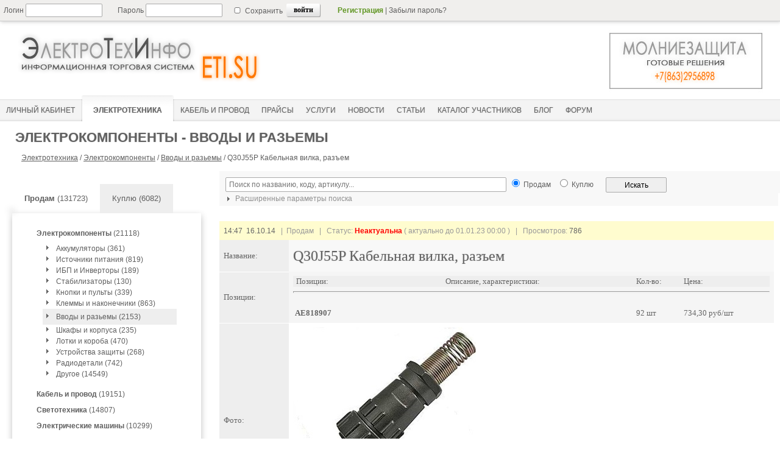

--- FILE ---
content_type: text/html; charset=utf-8
request_url: https://eti.su/elteh/element/vvod/vvod_100648.html
body_size: 12541
content:


<!DOCTYPE html>
<html lang=ru>
<head>
	<meta http-equiv='content-type' content='text/html; charset=utf-8' />
    <meta name='rp5aafbf94241e428fa173783b953a4e09' content='1759b3913eaa0a828d18163eeb7190bc' />
<title>Q30J55P Кабельная вилка, разъем</title>
<meta name='Description' content='Информация по телефону 7 (495) 662-67-87  В зависимости от объема закупки предоставляются скидки.  Q30J55P кабельная вилка, разъем  Количество контактов 55 Диаметр контактов 1 мм Вид соединителя вилка кабельная Способ монтажа пайка Тип сочленения байонетное соединение Рабочее напряжение 500 В Номинальный' />

    <link rel='icon' href='https://eti.su/favicon.ico' type='image/x-icon'> 
    <link rel='shortcut icon' href='https://eti.su/favicon.ico' type='image/x-icon'>
    
    <!--[if lt IE 9]>
    <script type='text/javascript' src='/js/jquery-1.11.1.min.js'></script>
    <![endif]-->
    <!--[if gte IE 9]><!-->
    <script type='text/javascript' src='/js/jquery-2.1.1.min.js'></script>
    <!--<![endif]-->
    
    <script type='text/javascript' src='/js/arcticmodal/jquery.arcticmodal-0.3.min.js'></script>
    <link rel='stylesheet' href='/js/arcticmodal/jquery.arcticmodal-0.3.css'>
    <link rel='stylesheet' href='/js/arcticmodal/themes/simple.css'>

	<link rel='stylesheet' href='/css/main.css?ts=1765397356' type='text/css' />
    
    
    <script type='text/javascript' src='/js/main.js'></script>

    <meta name='verify-v1' content='G702tjChRf/wMRTxODt/K3/DFPC2eptZI1UqtT7Xv7U=' />
    
    <meta name='viewport' content='width=device-width, initial-scale=1.0'>


    

<!-- Yandex.RTB -->
<script>window.yaContextCb=window.yaContextCb||[]</script>
<script src="https://yandex.ru/ads/system/context.js" async></script>

<!-- Yandex.RTB R-A-51940-23 -->
<script>
setTimeout(function() {	
	
window.yaContextCb.push(()=>{
  Ya.Context.AdvManager.render({
    type: 'fullscreen',    
    platform: 'touch',
    blockId: 'R-A-51940-23'
  })
})
	
}, 15000);	
</script>


<!-- Yandex.RTB R-A-51940-26 -->
<script>window.yaContextCb.push(()=>{
  Ya.Context.AdvManager.render({
    type: 'floorAd',
    blockId: 'R-A-51940-26'
  })
})</script>
 
<style></style>

</head>
<body>

<div class='wrapper'>
  
  <div class='menu-line'>
  
    <!--noindex-->            
      <!--PHP_AUTH_USER-->
     
        <form id='login_new' method='post' action='/netcat/modules/auth/'>
          <input type='hidden' name='AuthPhase' value='1' />
          <input type='hidden' name='REQUESTED_FROM' value='/elteh/element/vvod/vvod_100648.html' />
          <input type='hidden' name='REQUESTED_BY' value='GET' />
          <input type='hidden' name='catalogue' value='1' />
          <input type='hidden' name='sub' value='95' />
          <input type='hidden' name='cc' value='99' />  
          <input type='hidden' value='1' name='AuthPhase'>    
        
                <div class='login_input'>Логин&nbsp;<input type='text' style='width:120px;height:18px;' name='AUTH_USER' value=''/></div>
                <div class='password_input'>Пароль&nbsp;<input type='password' style='width:120px; height:18px;' name='AUTH_PW' value=''/></div>
                <div class='set_save'><input style='height:10px;' type='checkbox' name='loginsave' />&nbsp;Сохранить</div>
                <div class='key_inter_div'><input class='key_inter' type='submit' value='войти'/></div>
                                <div class='top-text'><a style='color:#619624;font-weight:bold;' rel='nofollow' href='/registration'>Регистрация</a>&nbsp;|&nbsp;<a style='color:#606060;' rel='nofollow' href='/netcat/modules/auth/password_recovery.php' style='text-decoration:none;'>Забыли пароль?</a></div>
         
        </form>
   
        
      <!--/noindex-->
   </div><!--class menu-line-->
  
   <div class='header'> 
    
    

<!-- Yandex.Metrika counter --> 
<script type="text/javascript" > (function(m,e,t,r,i,k,a){m[i]=m[i]||function(){(m[i].a=m[i].a||[]).push(arguments)}; m[i].l=1*new Date();k=e.createElement(t),a=e.getElementsByTagName(t)[0],k.async=1,k.src=r,a.parentNode.insertBefore(k,a)}) (window, document, "script", "https://mc.yandex.ru/metrika/tag.js", "ym"); ym(111626, "init", { clickmap:true, trackLinks:true, accurateTrackBounce:true, webvisor:true }); </script> <noscript><div><img src="https://mc.yandex.ru/watch/111626" style="position:absolute; left:-9999px;" alt="" /></div></noscript>
<!-- /Yandex.Metrika counter -->


       <div class='eti_logo'>
         <a href='https://eti.su'><img class='eti_logo_img' src='/images/logo_eti2.png' alt='ЭлектроТехИнфо' title='ЭлектроТехИнфо'></a>
       </div>
       <div class='ad_stroka' style="float:left; margin-top:0px;">
          </div>
       <div class='ad_pic'>
         <span class='ex-link' data-link=''><img src='/images/banners/molnie.jpg' style='width:300px; height:105px;' alt='Молниезащита' title='Молниезащита'></span>
       </div>
   
 
 
<div class='menu_container' style='height:43px; display:block; margin-top: 120px;'>

<div id="mobile-menu-icon">
  <span></span>
  <span></span>
  <span></span>
</div>

<div id="mobile-menu-nav">
  <ul>
    <li><a class='current' href='/elteh/?bs=1'><span>Электротехника</span></a></li>
    <li><a  href='/elteh/cable/?bs=1'><span>Кабель&nbsp;и&nbsp;провод</span></a></li>
    <li><a  href='/price/'><span>Прайсы</span></a></li>
    <li><a  href='/service/?bs=1'><span>Услуги</span></a></li>
    <li><a  href='/press/relisenews/'><span>Новости</span></a></li>
    <li><a  href='/articles/'><span>Статьи</span></a></li>
  </ul>
</div>

<div id='main_menu'>
      <ul>
           <li><a  href='/cabinet/' ><span>Личный кабинет</span></a></li>
<li><a class='current' href='/elteh/?bs=1'><span>Электротехника</span></a></li>
<!--li><a  href='/research/'><span>Маркетинговые исследования</span></a></li-->

<li><a  href='/elteh/cable/?bs=1'><span>Кабель&nbsp;и&nbsp;провод</span></a></li>
<li><a  href='/price/'><span>Прайсы</span></a></li>
<li><a  href='/service/?bs=1'><span>Услуги</span></a></li>
<li><a  href='/press/relisenews/'><span>Новости</span></a></li>
<li><a  href='/articles/'><span>Статьи</span></a></li>
<li><a  href='/catalog/'><span>Каталог&nbsp;участников</span></a></li>
<!--li><a  href='/sysrating/'><span>Отзывы</span></a></li-->
<li><a href='/articles2/'><span>Блог</span></a></li>
<li><a  href='/forum2/'><span>Форум</span></a></li>
                 </ul>
    </div>    
  </div>  
</div>

<script>
$(document).ready(function(){
  // При клике на иконку "бургера"
  $('#mobile-menu-icon').on('click', function(){
    // Переключаем класс 'menu-open' у <body>
    $('body').toggleClass('menu-open');
  });
});
</script>

  <div style="margin: 10px 5px 0px 5px;">


   
          <div class='strongnadtext' style='padding-top:8px;'>
            <strong>Электрокомпоненты - Вводы и разьемы</strong>                   
          </div> 
     
 
              
          <div class='malmenutext'>
           <a href='/elteh/?bs=1'>Электротехника</a> / <a href='/elteh/element/?bs=1'>Электрокомпоненты</a> / <a href='/elteh/element/vvod/?bs=1'>Вводы и разьемы</a> / <span id='nadtext'>Q30J55P Кабельная вилка, разъем</span>
          </div>
 
  

  </div><!--class header-->   
  

	<div class='middle'>      

 		<div class='left-sidebar'>
        
  

 <style>
 
<!--noindex--> 
    .sell_key { 
              background-color: #FFF; 
 		      -webkit-box-shadow: -5px -3px 10px -5px rgba(50, 50, 50, 0.3);
		      -moz-box-shadow: -5px -3px 10px -5px rgba(50, 50, 50, 0.3);
		      box-shadow: -5px -3px 10px -5px rgba(50, 50, 50, 0.3);
             }   .buy_key { background-color: #eeeeee; }  

 </style>
    
<br/><br/>
<div class='sell_key'><span class='in-link' data-link='https://eti.su/elteh/?bs=1'><b>Продам</b>&nbsp;(131723)</span></div>
<div class='buy_key'><span class='in-link' data-link='https://eti.su/elteh/?bs=2'>Куплю&nbsp;(6082)</span></div>

<div class='clearboth'></div>

<script>

</script>

<div class='container_device_menu'>
<div id='container_device_menu'><ul class='sub_device_menu' style='list-style:none;'><li class='active_parent_sub'><a href='/elteh/element/?bs=1'><b>Электрокомпоненты</b> (21118)</a> <ul class='current_open'><li>&nbsp;&nbsp;<img style='float:left;' alt='' src='/images/strel_min.png'><a href='/elteh/element/accum/?bs=1'>Аккумуляторы (361)</a></li><li>&nbsp;&nbsp;<img style='float:left;' alt='' src='/images/strel_min.png'><a href='/elteh/element/elpower/?bs=1'>Источники питания (819)</a></li><li>&nbsp;&nbsp;<img style='float:left;' alt='' src='/images/strel_min.png'><a href='/elteh/element/upsinv/?bs=1'>ИБП и Инверторы (189)</a></li><li>&nbsp;&nbsp;<img style='float:left;' alt='' src='/images/strel_min.png'><a href='/elteh/element/stab/?bs=1'>Стабилизаторы (130)</a></li><li>&nbsp;&nbsp;<img style='float:left;' alt='' src='/images/strel_min.png'><a href='/elteh/element/key/?bs=1'>Кнопки и пульты (339)</a></li><li>&nbsp;&nbsp;<img style='float:left;' alt='' src='/images/strel_min.png'><a href='/elteh/element/klemm/?bs=1'>Клеммы и наконечники (863)</a></li><li class='current_sub' >&nbsp;&nbsp;<img style='float:left;' alt='' src='/images/strel_min.png'><a href='/elteh/element/vvod/?bs=1'>Вводы и разьемы (2153)</a></li><li>&nbsp;&nbsp;<img style='float:left;' alt='' src='/images/strel_min.png'><a href='/elteh/element/shkaf/?bs=1'>Шкафы и корпуса (235)</a></li><li>&nbsp;&nbsp;<img style='float:left;' alt='' src='/images/strel_min.png'><a href='/elteh/element/lotokbox/?bs=1'>Лотки и короба (470)</a></li><li>&nbsp;&nbsp;<img style='float:left;' alt='' src='/images/strel_min.png'><a href='/elteh/element/protect/?bs=1'>Устройства защиты (268)</a></li><li>&nbsp;&nbsp;<img style='float:left;' alt='' src='/images/strel_min.png'><a href='/elteh/element/radio/?bs=1'>Радиодетали (742)</a></li><li>&nbsp;&nbsp;<img style='float:left;' alt='' src='/images/strel_min.png'><a href='/elteh/element/over/?bs=1'>Другое (14549)</a></li></ul></li><li class='parent_sub'><a href='/elteh/cable/?bs=1'><b>Кабель и провод</b> (19151)</a></li><li class='parent_sub'><a href='/elteh/light/?bs=1'><b>Светотехника</b> (14807)</a></li><li class='parent_sub'><a href='/elteh/elmachine/?bs=1'><b>Электрические машины</b> (10299)</a></li><li class='parent_sub'><a href='/elteh/elprivod/?bs=1'><b>Электропривод</b> (5374)</a></li><li class='parent_sub'><a href='/elteh/schequip/?bs=1'><b>Щитовое оборудование</b> (6261)</a></li><li class='parent_sub'><a href='/elteh/promavt/?bs=1'><b>Промышленная автоматика</b> (7502)</a></li><li class='parent_sub'><a href='/elteh/measdevice/?bs=1'><b>Измерительная техника</b> (4113)</a></li><li class='parent_sub'><a href='/elteh/highpower/?bs=1'><b>Высоковольтная техника</b> (9600)</a></li><li class='parent_sub'><a href='/elteh/lowpowerdevice/?bs=1'><b>Низковольтная техника</b> (27755)</a></li><li class='parent_sub'><a href='/elteh/instrument/?bs=1'><b>Инструмент и принадлежности</b> (5743)</a></li></ul></div></div>

<!--/noindex-->
<!--div style='width:100%; margin: 20px 0 20px 0;'-->
<!--/div-->




<div id='aside1' style='width:100%; margin-top:20px;'>

<!-- Yandex.RTB R-A-51940-14 левая колонка -->
<div id="yandex_rtb_R-A-51940-14"></div>
<script>window.yaContextCb.push(()=>{
  Ya.Context.AdvManager.render({
    renderTo: 'yandex_rtb_R-A-51940-14',
    blockId: 'R-A-51940-14'
  })
})</script>

</div>

<style>
.sticky {
  position: fixed;
  top: 60px; 
  z-index: 101;
}
</style>

<script>
(function(){  
var a = document.querySelector('#aside1'), b = null;  
window.addEventListener('scroll', Ascroll, false);
document.body.addEventListener('scroll', Ascroll, false);  
function Ascroll() {
  if (b == null) {  
    var Sa = getComputedStyle(a, ''), s = '';
    for (var i = 0; i < Sa.length; i++) {  
      if (Sa[i].indexOf('overflow') == 0 || Sa[i].indexOf('padding') == 0 || Sa[i].indexOf('border') == 0 || Sa[i].indexOf('outline') == 0 || Sa[i].indexOf('box-shadow') == 0 || Sa[i].indexOf('background') == 0) {
        s += Sa[i] + ': ' +Sa.getPropertyValue(Sa[i]) + '; '
      }
    }
    b = document.createElement('div');  
    b.style.cssText = s + ' box-sizing: border-box; width: ' + a.offsetWidth + 'px;';
    a.insertBefore(b, a.firstChild);  
    var l = a.childNodes.length;
    for (var i = 1; i < l; i++) {  
      b.appendChild(a.childNodes[1]);
    }
    a.style.height = b.getBoundingClientRect().height + 'px'; 
    a.style.padding = '0';
    a.style.border = '0';  
  }
  if (a.getBoundingClientRect().top <= 0) { 
    b.className = 'sticky';
  } else {
    b.className = '';
  }
  window.addEventListener('resize', function() {
    a.children[0].style.width = getComputedStyle(a, '').width
  }, false);  
}
})()
</script>

        
        </div><!--class left-sidebar -->
 
 
		<div class='container'>
        
             <div class='content'>
             
             
<!--noindex-->             
<script type='text/javascript'>

  $(document).ready(function(){
  
    // выбор раздела  ,current_parent_sub_id:".$current_sub['Subdivision_ID']."
 function adjustRazdel_srch(){
  	var tmpSelect = $('#Razdel_srch');
        $.getJSON('/ajax/',{sajax:5,root_parent_sub:87},function(data) { tmpSelect.fillSelect(data).attr('disabled',false); adjustPodrazdel_srch(); });  		
  	  }
  
   // выбор подраздела  
 function adjustPodrazdel_srch(){

        var subname = $('#Razdel_srch').val().split('#'); //парсим sub и Hidden_Url из раздела
        var parent_sub_Value = subname[0];
        var parent_sub_Name = subname[1];
  	var tmpSelect = $('#Podrazdel_srch');
  	if(parent_sub_Value.length == 0) {
  		tmpSelect.attr('disabled','disabled');
  		tmpSelect.clearSelect();
  	} else { 
  		$.getJSON('/ajax/',{sajax:5,parent_sub:parent_sub_Value},function(data) { tmpSelect.fillSelect(data).attr('disabled',false); }); 
  	}
  }
  
  adjustRazdel_srch(); 
  $('#Razdel_srch').change(function() {  
  adjustPodrazdel_srch();
  });
  

// сохраняем значение action формы по умолчанию
  var defaultValue = '/elteh/';
 
 $('#search_form').submit(function() {

   var subname = $('#Razdel_srch').val().split('#'); //парсим sub и Hidden_Url из value раздела
   var parent_sub_Name = subname[1];
   var url_path = parent_sub_Name;
      
     if ($('#Podrazdel_srch').val()) { var url_path = $('#Podrazdel_srch').val(); }

  // устанавливаем action формы поиска выбранным разделом
     if (url_path) {
     
       $('#subsel').val('1');
     
          $('#search_form').attr('action',url_path); 
      } else { $('#subsel').val('');  $('#search_form').attr('action', defaultValue); }       

/*  alert ($('#search_form').attr('action')); 
  return false;*/

  });


  // выбор региона
  function adjustRegion(){
  	var countryValue = $('#country').val();
  	var tmpSelect = $('#region');
  	if(countryValue.length == 0) {
  		tmpSelect.attr('disabled','disabled');
  		tmpSelect.clearSelect();
  		adjustTown();
  	} else {
    
  		$.getJSON('/ajax/',{sajax:11,country:countryValue},function(data) {tmpSelect.fillSelect(data).attr('disabled',false); adjustTown(); });  		
  	}
  };
  // выбор города  
  function adjustTown(){
  	var countryValue = $('#country').val();
  	var regionValue = $('#region').val();
  	var tmpSelect = $('#town');
  	if(countryValue.length == 0||regionValue.length == 0) {
  		tmpSelect.attr('disabled','disabled');
  		tmpSelect.clearSelect();
  	} else {
  		$.getJSON('/ajax/',{sajax:12,country:countryValue,region:regionValue},function(data) { tmpSelect.fillSelect(data).attr('disabled',false); });
  	}
  };
	
  $('#country').change(function(){
  	adjustRegion(); 
  }).change();
  $('#region').change(adjustTown);
 // $('#town').change(function() { if($(this).val().length != 0) { alert('Выбор сделан!'); }});

$('#company_type').change(function(){
var num_type = $('#company_type').val(); 
$('#company_type2').val(num_type);
});

    });

</script>
<!--/noindex--> 

<!--noindex--> 
<form id='search_form' action='/elteh/element/vvod/' method='get'>

<input type=hidden name='bs' value='1'>
<input type='hidden' name='action' value='index' />
<input type='hidden' name='selc' value='1' /> <!-- признак того что форма уже отправлялась -->
<input id='subsel' type='hidden' name='subsel' value='' /> <!-- признак того что селект разделов уже выбирался -->

 
<div class='search_form_contaner'>

<div style='float:left; width:50%;'>     
<input type='text' style='width:100%;' name='srch_all' maxlength='64' value='' placeholder=' Поиск по названию, коду, артикулу...'/>


</div>
<div style='float:left; padding-left:10px;'>
<input type='radio' style='height:13px;' name='bs' checked value='1'/> <font style='font-size: 12px;'>Продам</font>
</div>
<div style='float:left; padding-left:10px;'>
<input type='radio' style='height:13px;' name='bs'  value='2'/> <font style='font-size: 12px;'>Куплю</font>
</div>
<div style='float:left; padding-left:20px;'>
<input style='height:25px; width:100px;' value='Искать' type='submit' />
</div>
  
</div>

  
 
<script type='text/javascript'>

 $(document).ready(function(){
 
 //alert($('#search_form').attr('action'));
 
 if ($('#search_form').attr('action') != '/elteh/' ) {  if (1 == 0) {$('.search_form_option').show(); } }
 
  
  $('.toglink_search').click(
   function() {
       $('.search_form_option').toggle('fast');
         if ($('.img_toglink').attr('src') == '/images/strel_min.png') { $('.img_toglink').attr('src','/images/strel90_min.png');
          } else { $('.img_toglink').attr('src','/images/strel_min.png');}
      
  });
 });
</script>
 
 
<div style='padding: 0px 0px 3px 7px; float:left; background: #F8F8F8; width:100%;'>         
  <a onclick='return false;' href='javascript:void(0);' style='font-size:12px; color:#909090;' class='toglink_search'>
   <img class='img_toglink' style='vertical-align:middle;' src='/images/strel_min.png' width='16px' height='16px'>
   Расширенные параметры поиска
  </a>
</div> 

<div class='search_form_option' style='display:none;'>

<table class='search_table_option'>  
   <tr>
       <td bgcolor='#fffee5' rowspan='3' style='width:100px;'>По разделам</td>
       <td style='width:60px; text-align:right;'>Раздел</td>
       <td style='width:206px;'><select style='width: 200px;' id='Razdel_srch' disabled='disabled'></select></td>
       <td bgcolor='#f3ffe5' rowspan='3' style='width:100px;'>По расположению</td>      
       <td style='width:60px; text-align:right;'>Страна</td>
       <td style='width:203px;'>    
         <select style='width: 200px; ' id='country' name='dev_country'><option value=''>-- Любая --</option>
         <optgroup label=' '></optgroup>
         <optgroup label='СНГ'>
           <option value='245' >Армения</option><option value='248' >Беларусь</option><option value='1894' >Казахстан</option><option value='2303' >Киргызстан</option><option value='2788' >Молдова</option><option value='3159' >Россия</option><option value='9575' >Таджикистан</option><option value='9787' >Узбекистан</option><option value='9908' >Украина</option>         </optgroup>
         <optgroup label='----------------------------'>
           <option value='4' >Австралия</option><option value='63' >Австрия</option><option value='81' >Азербайджан</option><option value='173' >Ангуилья</option><option value='177' >Аргентина</option><option value='7716093' >Арулько</option><option value='401' >Белиз</option><option value='404' >Бельгия</option><option value='425' >Бермуды</option><option value='428' >Болгария</option><option value='467' >Бразилия</option><option value='616' >Великобритания</option><option value='924' >Венгрия</option><option value='971' >Вьетнам</option><option value='994' >Гаити</option><option value='1007' >Гваделупа</option><option value='1012' >Германия</option><option value='1206' >Голландия</option><option value='2567393' >Гондурас</option><option value='277557' >Гонконг</option><option value='1258' >Греция</option><option value='1280' >Грузия</option><option value='1366' >Дания</option><option value='2577958' >Доминиканская</option><option value='1380' >Египет</option><option value='1393' >Израиль</option><option value='1451' >Индия</option><option value='277559' >Индонезия</option><option value='277561' >Иордания</option><option value='3410238' >Ирак</option><option value='1663' >Иран</option><option value='1696' >Ирландия</option><option value='1707' >Испания</option><option value='1786' >Италия</option><option value='2163' >Камерун</option><option value='2172' >Канада</option><option value='582029' >Карибы</option><option value='2297' >Кипр</option><option value='2374' >Китай</option><option value='582040' >Корея</option><option value='2430' >Коста-Рика</option><option value='582077' >Куба</option><option value='2443' >Кувейт</option><option value='2448' >Латвия</option><option value='2505884' >Ливан</option><option value='582060' >Ливан</option><option value='2509' >Ливия</option><option value='2514' >Литва</option><option value='2614' >Люксембург</option><option value='582041' >Македония</option><option value='277563' >Малайзия</option><option value='582043' >Мальта</option><option value='2617' >Мексика</option><option value='582082' >Мозамбик</option><option value='2833' >Монако</option><option value='2687701' >Монголия</option><option value='582065' >Морокко</option><option value='277551' >Нидерланды</option><option value='2837' >Новая Зеландия</option><option value='2880' >Норвегия</option><option value='582051' >О.А.Э.</option><option value='582105' >Остров Мэн</option><option value='582044' >Пакистан</option><option value='582046' >Перу</option><option value='2897' >Польша</option><option value='3141' >Португалия</option><option value='3156' >Реюньон</option><option value='277555' >Румыния</option><option value='5647' >Сальвадор</option><option value='277565' >Сингапур</option><option value='582067' >Сирия</option><option value='5666' >Словакия</option><option value='5673' >Словения</option><option value='5678' >Суринам</option><option value='5681' >США</option><option value='277567' >Тайвань</option><option value='582050' >Тайланд</option><option value='582090' >Тунис</option><option value='9638' >Туркменистан</option><option value='277569' >Туркмения</option><option value='9701' >Туркс и Кейкос</option><option value='9705' >Турция</option><option value='9782' >Уганда</option><option value='10648' >Финляндия</option><option value='10668' >Франция</option><option value='277553' >Хорватия</option><option value='10874' >Чехия</option><option value='582031' >Чили</option><option value='10904' >Швейцария</option><option value='10933' >Швеция</option><option value='582064' >Эквадор</option><option value='10968' >Эстония</option><option value='3661568' >ЮАР</option><option value='11002' >Югославия</option><option value='11014' >Южная Корея</option><option value='582106' >Ямайка</option><option value='11060' >Япония</option>         </optgroup></select>
       </td>  
   </tr>
   <tr>
       <td style='text-align:right;'>Рубрика</td>
       <td><select style='width: 200px;' id='Podrazdel_srch' disabled='disabled'></select></td>
       <td style='text-align:right;'>Регион</td>
       <td><select style='width: 200px;' id='region' class='region' name='dev_region' disabled='disabled'></select></td>
   </tr> 
   <tr>   
      <td colspan='2'></td>
      <td style='text-align:right;'>Город</td>
      <td><select style='width: 200px;' id='town' class='town' name='dev_city' disabled='disabled'></select></td>
   </tr>


 </table>
</div>


</form>
      

<!--/noindex-->

  



<div class='div_device_container'>

<div style='width:100%; padding: 0px 0px 10px 0px;'>
<!-- Yandex.RTB R-A-51940-9 -->
<div id='yandex_rtb_R-A-51940-9'></div>
<script>window.yaContextCb.push(()=>{
  Ya.Context.AdvManager.render({
    renderTo: 'yandex_rtb_R-A-51940-9',
    blockId: 'R-A-51940-9'
  })
})</script>
</div>

 

<!--/div-->

<div class='div_header'>
      
<font color='#666'>14:47&nbsp;&nbsp;16.10.14</font>
&nbsp;&nbsp;|&nbsp;&nbsp;Продам  
&nbsp;&nbsp;|&nbsp;&nbsp;
<!--noindex-->   

    
    Статус: <font color='#FF0000'><b>Неактуальна</b></font> ( актуально до 01.01.23 00:00 ) 
    
&nbsp;&nbsp;|&nbsp;&nbsp;
Просмотров:&nbsp;<font color='#666'>786</font>

<!--/noindex-->
</div>

<!-- content -->

<table  class='devtable_full' cellspacing='1' cellpadding='5' width='100%' border='0'>

        <tr>
           <td class='dev_table_tits'>
             Название:  
           </td>
           <td class='dev_table_write'  style='background-color: #f8f8f8;'>
             <H1 style='margin-top:7px; margin-bottom:7px; color:#606060; font-size:24px; line-height:100%; text-shadow:#CCC 0px 0px 2px; font-weight:500; '>Q30J55P Кабельная вилка, разъем</H1>
           </td>
        </tr>

      <tr>
         <td class='dev_table_tits'>
            <!--noindex-->Позиции:<!--/noindex-->    
         </td>
         <td class='dev_table_write'>
           <table style='background-color: #f5f5f5; table-layout:fixed;' cellpadding='1' width='100%' border='0'>
              <tr bgcolor='#eeeeee'>
                 <td width='30%' style='padding-left: 5px;'>Позиции:</td><td width='40%' style='padding-left: 15px;'>Описание, характеристики:</td><td width='10%' style='padding-left: 15px;'><!--noindex-->Кол-во:<!--/noindex--></td><td width='20%' style='padding-left: 15px;'>Цена:</td>
              </tr>
              <tr>
                 <td colspan=4><hr size=3><br/></td>
              </tr> 
         <tr>
              <td width='30%'><div><H2>&nbsp;<b>AE818907</b></H2></div></td><td width='40%' style='padding-left: 15px;'><div></div></td><td width='15%' style='padding-left: 15px;'><div>92 шт</div></td><td width='15%' style='padding-left: 15px;'><div>734,30 руб/шт</div></td>
            </tr>
          </table>
        </td>
      </tr>
         


<script type='text/javascript'>
	var currentImage;
    var currentIndex = -1;
    var interval;
    function showImage(index){
        if(index < $('#bigPic img').length){
        	var indexImage = $('#bigPic img')[index]
            if(currentImage){   
            	if(currentImage != indexImage ){
                    $(currentImage).css('z-index',2);
                   /* clearTimeout(myTimer);*/
                    $(currentImage).fadeOut(250, function() {
					  /* myTimer = setTimeout("showNext()", 3000);*/
					    $(this).css({'display':'none','z-index':1})
					});
                }
            }
            $(indexImage).css({'display':'block', 'opacity':1});
            currentImage = indexImage;
            currentIndex = index;
            $('#thumbs li').removeClass('active');
            $($('#thumbs li')[index]).addClass('active');
        }
    }
    
    function showNext(){
        var len = $('#bigPic img').length;
        var next = currentIndex < (len-1) ? currentIndex + 1 : 0;
        showImage(next);
    }
    
    var myTimer;
    
    $(document).ready(function() {
	 /*   myTimer = setTimeout("showNext()", 3000);*/
		showNext(); //loads first image
        $('#thumbs li').bind('click',function(e){
        	var count = $(this).attr('rel');
        	showImage(parseInt(count)-1);
        });
	});
    	
</script>

<style>
#pic_contaner {float:left; padding-right:5px;}/* width:400px;height:400px;*/
#bigPic{ border:0px solid #CCC; margin:0 auto 10px auto;} 
#bigPic img{position:absolute; display:none;} 
ul#thumbs { margin:0 auto;}
ul#thumbs li.active{border:2px solid #666;	background:#fff;padding:2px; opacity:1;}
ul#thumbs li{margin:0;padding:0;list-style:none;opacity:0.7;}
ul#thumbs li{float:left;margin-right:7px;margin-bottom:5px;	border:1px solid #CCC;	padding:3px;cursor:pointer;}
ul#thumbs img{float:left;line-height:100px;overflow:hidden;position:relative;	z-index:1;}
.clr { clear:both;}
</style>




       <tr>
          <td class='dev_table_tits'>
             Фото:     
           </td>
           <td class='dev_table_write' style='background-color: #ffffff;'>
             <img class='foto_tovara' src='/netcat_files/95/99/h_4125fd4617acd5b2f5188296ee042e2b' border='0' width='300' height='300' alt='Q30J55P Кабельная вилка, разъем' fetchpriority='high'/>
           </td>
       </tr>




         <tr>
           <td class='dev_table_tits'>
           Описание, <br/>характеристики, <br/>цена:
           </td>
           <td class='dev_table_write' style='background-color: #ffffff;'>
             Информация по телефону +7 (495) 662-67-87<br />
<br />
В зависимости от объема закупки предоставляются скидки.<br />
<br />
Q30J55P кабельная вилка, разъем<br />
<br />
Количество контактов: 55<br />
Диаметр контактов: 1 мм<br />
Вид соединителя: вилка кабельная<br />
Способ монтажа: пайка<br />
Тип сочленения: байонетное соединение<br />
Рабочее напряжение: 500 В<br />
Номинальный ток: 2 А<br />
Сопротивление контактов: ≤5 mΩ<br />
Сопротивление изоляции: ≥5000 MΩ<br />
Ударопрочность: 500 м/с²<br />
Вибростойкость: 10~2000 Гц, 150 м/с²<br />
Количество сочленений:500 циклов<br />
Допустимая влажность: 98% при 40°C<br />
Атмосферное давление: 1 кПа<br />
Рабочая температура: -55°C ~ +100°C
           </td>
         </tr>


         <tr>
           <td class='dev_table_tits'>
             Примечание:     
           </td>
           <td class='dev_table_write' style='background-color: #ffffff;'>
             <font color='#999'><i>Доставка по России транспортными компаниями (ТК Деловые линии, курьерская служба СДЭК)</i></font>
           </td>
        </tr>
</table>



<div class='div_header' style='background: none repeat scroll 0 0 #E5FADE; text-align:center; color:#666666; border-bottom: 1px solid #fff; */'>
   <!--  Данные поставщика -->
</div>

<!--общая таблица для двух внутренних-->

<table class='devtable_full' width='100%'>
  <tr>
    <td  valign='top' width='50%'>
         <!--первая таблица--> 
       
       <table  class='devtable_full'>



         <tr>
            <td class='dev_table_tits'>
             Компания:     
            </td>
            <td class='dev_table_write' style='background-color: #ffffff;'>
              <!--a class='company_full_view_key' style='color:#606060;' rel='nofollow' href='/registration/registration_5986.html?isNaked=1'-->
              <span class='inz-link' data-link='/registration/registration_5986.html?isNaked=1'>
                <div style='margin:15px 0 19px 0; font-size: 18px; color:#606060; font-weight:500;'>ООО "Амитрон-ЭК"</div>                   
              </span>
            

<img src='/netcat_files/u/698775f207f6e3e1a18dcc97d60bf389'  width='100' height='100'  alt='ООО "Амитрон-ЭК"' title='ООО "Амитрон-ЭК"'>
                      
           </td>
        </tr>
        <tr>
            <td class='dev_table_tits'>
              Регион:     
            </td>
            <td class='dev_table_write' style='background-color: #ffffff;'>
              Россия,&nbsp;Москва и Московская обл.,&nbsp;<b>Москва</b>
            </td>
        </tr>
        

        <tr>
           <td class='dev_table_tits'>
             Адрес:     
           </td>
           <td class='dev_table_write' style='background-color: #ffffff;'>
             ул. Кулакова 20, строение 1В Территория ОАО “Технопарк Орбита”
           </td>
        </tr>


        <!--tr>
           <td class='dev_table_tits'>
             Сайт:     
           </td>
           <td class='dev_table_write' style='background-color: #ffffff;'>
             <a rel='nofollow' target=_blank href=''>HTTP</a>
           </td>
        </tr-->

        <tr>
           <td class='dev_table_tits'>        
           </td>
           <td class='dev_table_write' style='background-color: #ffffff;'>


            <div style='margin-bottom:5px;'>  
              <img class='togi' style='vertical-align:middle;' alt='' src='/images/strel_min.png' width='16' height='16'><a href='javascript:void(0);' class='toglink'>Описание</a>
               <div style='padding-top:10px; display:block;' class='togblock'>  
                 <div style='margin-bottom:10px;'>
                   <!--noindex-->Профиль деятельности -<!--/noindex-->  Торговля
                 </div>
                   Компания ООО «Амитрон-ЭК» была образована в 2009 году из департамента Автоматики и Электротехники ООО «Амитрон Электроникс».

Заключив дистрибьюторские соглашения, компания уже более 10 лет успешно сотрудничает с крупными международными компаниями:

— Phoenix Contact GmbH;
— Autonics Corporation;
— Lovato Electric S.p.A;
— Ningbo Forward Relay Corp., LTD;
— Finder Relay;
— Weidmuller Group;
— LS Industrial Systems;
— Delta Electronics, Inc;
— ОВЕН.

Мы дорожим своей репутацией, поэтому проявляем искреннюю заинтересованность в решении проблем, возникающих у наших партнеров. Вы всегда можете рассчитывать на индивидуальный подход и внимательное отношение со стороны квалифицированных специалистов.
               </div>
           </div>              
           </td>
        </tr>
        

        <tr>
           <td class='dev_table_tits'>
               &nbsp;
           </td>
           <td class='dev_table_write' style='background-color: #FFFCCF;'>
           <div>
<!--noindex-->                     

<span class='ex-link' data-link='/elteh/?bs=1&FirmID=5986'>Продам&nbsp;(5681)</span>&nbsp;&nbsp;|&nbsp;&nbsp;






<span class='ex-link' data-link='/press/relisenews/?FirmID=5986'>Новости&nbsp;(29)</span>&nbsp;&nbsp;|&nbsp;&nbsp;          


<!--/noindex-->
           </div>
           </td>
        </tr>
 


</table>

</td>
<td valign='top' width='50%' bgcolor='white' style='vertical-align:top;'>

<!--вторая таблица-->
<table  cellspacing='1' style='background-color: #сссссс;' cellpadding='5' width='100%' border='0'>



        <tr>
           <td class='dev_table_tits'>
             Контактное лицо:     
           </td>
           <td class='dev_table_write' style='background-color: #ffffff;'>
              <div style='padding:15px 0 15px 0; font-size: 18px; font-weight:500;'>
               <!--a class='company_full_view_key' style='color:#606060;' rel='nofollow' href='/cabinet/contactface/contactface_8559.html?isNaked=1'-->
               <span class='inz-link' data-link='/cabinet/contactface/contactface_8559.html?isNaked=1'>
               Заверткина Елена</span>
              </div>
  

           </td>
        </tr>
        <tr>
           <td class='dev_table_tits'>
             Телефон:     
           </td>
           <td class='dev_table_write' style='background-color: #ffffff;'>
             +7(495)6626787           </td>
        </tr>
        

        <tr>
           <td class='dev_table_tits'>
              Мобильный:     
           </td>
           <td class='dev_table_write' style='background-color: #ffffff;'>
             +7(968)7436940
           </td>
        </tr>

         <tr>
           <td class='dev_table_tits'>
             Email:     
           </td>
           <td class='dev_table_write' style='background-color: #ffffff;'>
              <a class='company_full_view_key' href='/mailto/?usr=5986&cface=8559&isNaked=1'>
                <img src='/images/mail_o.png' alt='Написать письмо' style='height:16px; width:24px; vertical-align:middle;' title='Написать письмо'>&nbsp;mailbox@amelconnector.ru              </a>
           </td>
        </tr>
        



 <!--noindex-->
        <tr>
           <td class='dev_table_tits'>
              Другие заявки: 
           </td>
           <td class='dev_table_write' style='background-color: #ffffff;'>         
              
                <span class='ex-link' data-link='https://eti.su/elteh/?bs=1&cFace=8559' target='_blank'>Продам</span> (302)
                <br>
               
                     
            </td>
        </tr>
 <!--/noindex-->


</table>

</td>
</tr>
</table>
        

 <!--padding-left:30px; border-left:10px solid #FF9334;-->

<div style='float:left; width:100%; padding: 10px 0px 0px 0px;'>
<!-- Yandex.RTB R-A-51940-10 -->
<div id='yandex_rtb_R-A-51940-10'></div>
<script>window.yaContextCb.push(()=>{
  Ya.Context.AdvManager.render({
    renderTo: 'yandex_rtb_R-A-51940-10',
    blockId: 'R-A-51940-10'
  })
})</script>
</div>

</div>



<table class='div_3device_container'>
  <tr>
      <td colspan='3'>
       <div style='width:100%; padding:8px; margin-top:10px; background:#F3F3FD;'><!--noindex-->Другие заявки из раздела:<!--/noindex--></div>
      </td>
  </tr>
  <tr>

<td class='div_3device_shadow_wrap'>
   <div class='div_3device_shadow_inner'>

<div style='float:left; margin:7px;'><!--a class='foto_full_view' href='/netcat_files/95/99/h_9e6b956f7b4a369c0594967187acc889'--><img src='/netcat_files/95/99/h_1bff67878b62d684c4308be1cb7f2d3a' width='80' height='80' title='Q30K55A Блочная розетка, разъем' alt='Q30K55A Блочная розетка, разъем'><!--/a--></div>             
   
<a href='/elteh/element/vvod/vvod_100647.html?bs=1'><b>Q30K55A Блочная розетка, разъем</b></a><br/>

AE818908:<br/> Информация по телефону +7 (495) 662-67-87

В зависимости от объема закупки предоставляются скидки.

Q30K55A блочная розетка, разъем

Количество контактов: 55
Диаметр контактов: 1 мм
Вид соединителя: розетка блочная
Способ монтажа: пайка
Тип сочленения: байонетное


   </div>

</td>
<td class='div_3device_shadow_wrap'>
   <div class='div_3device_shadow_inner'>

<div style='float:left; margin:7px;'><!--a class='foto_full_view' href='/netcat_files/95/99/h_141a16b6aebf2a6051da06c0cfba5326'--><img src='/netcat_files/95/99/h_604fbbbb98ecd94b5a4f7ffc2ea26ab8' width='80' height='80' title='FQ14-5TK Кабельная розетка, разъем' alt='FQ14-5TK Кабельная розетка, разъем'><!--/a--></div>             
   
<a href='/elteh/element/vvod/vvod_100646.html?bs=1'><b>FQ14-5TK Кабельная розетка, разъем</b></a><br/>

AE99089417:<br/> Информация по телефону +7 (495) 662-67-87

В зависимости от объема закупки предоставляются скидки.

FQ14-5TK кабельная розетка, разъем

Диаметр контактов: 1 мм
Вид соединителя: розетка кабельная
Способ монтажа: пайка
Тип сочленения: байонетное соединение
Покрытие


   </div>

</td>
<td class='div_3device_shadow_wrap'>
   <div class='div_3device_shadow_inner'>

<div style='float:left; margin:7px;'><!--a class='foto_full_view' href='/netcat_files/95/99/h_09a4ad0de9ed274b44d91637ba90e6f7'--><img src='/netcat_files/95/99/h_dcc12ca70d0e96a47463a22bd43500da' width='80' height='80' title='FQ14-2TJ-8 Кабельная вилка, разъем' alt='FQ14-2TJ-8 Кабельная вилка, разъем'><!--/a--></div>             
   
<a href='/elteh/element/vvod/vvod_100645.html?bs=1'><b>FQ14-2TJ-8 Кабельная вилка, разъем</b></a><br/>

AE821503:<br/> Информация по телефону +7 (495) 662-67-87

В зависимости от объема закупки предоставляются скидки.

FQ14-2TJ-8 кабельная вилка, разъем

Количество контактов: 2
Диаметр контактов: 1,5 мм
Вид соединителя: вилка кабельная
Способ монтажа: пайка
Тип сочленения:


   </div>

</td>
   </tr>
</table>
<br/><br/>

<!-- адаптивный для низа ети -->


</div>
<!-- /content -->
<!-- Yandex.RTB R-A-51940-31 -->
<div id="yandex_rtb_R-A-51940-31"></div>
<script>
window.yaContextCb.push(() => {
    Ya.Context.AdvManager.render({
        "blockId": "R-A-51940-31",
        "renderTo": "yandex_rtb_R-A-51940-31",
        "type": "feed"
    })
})
</script>

     </div><!--class content-->
		</div><!--class container-->
        
 
        
        <div class='right-sidebar' style='width: 10px; margin-left: -10px;'>
        
        
        </div><!--class right-sidebar -->
        
  </div><!--class middle-->      

<!--div style='clear:both;'></div-->
  <div class='footer' style='margin-top:20px;'>  
<!--noindex-->

            <!-- FOOTER -->
            <div style='padding:70px 0 0 20px;'>
            

            

&nbsp;&nbsp;&nbsp;&nbsp;    &copy; 2008-2025 ЭлектроТехИнфо ETI.SU  +7(863)2956898  <a href='mailto:info@eti.su'>info@eti.su</a> 
        </div>
        <!--div style='padding: 10px 0px 0px 20px; font-size:12px;'>При использовании материалов ссылка на сайт обязательна</div-->

<!--/noindex-->

	</div> <!-- class footer-->
</div> <!--class wrapper -->
<script>
+function($){
  $(document).ready(function(){
    $('.ex-link').replaceWith (function (){return'<a onclick="return !window.open(this.href)" href="'+$(this).data('link')+'" title="'+$(this).text()+'">'+$(this).html()+'</a>';});
  });
}(jQuery);
</script>
<script>
+function($){
  $(document).ready(function(){
    $('.in-link').replaceWith (function (){return'<a href="'+$(this).data('link')+'" title="'+$(this).text()+'">'+$(this).html()+'</a>';});
  });
}(jQuery);
</script>
<script>
+function($){
  $(document).ready(function(){
    $('.inz-link').replaceWith (function (){return'<a class="company_full_view_key" href="'+$(this).data('link')+'" title="'+$(this).text()+'">'+$(this).html()+'</a>';});
  });
}(jQuery);
</script>


<!-- Yandex.RTB R-A-51940-30 -->
<!--script>
window.addEventListener("load", () => {
    const render = (imageId) => {
        window.yaContextCb.push(() => {
            Ya.Context.AdvManager.render({
                "renderTo": imageId,
                "blockId": "R-A-51940-30",
                "type": "inImage"
            })
        })
    }
    const renderInImage = (images) => {
        if (!images.length) {
            return
        }
        const image = images.shift()
        image.id = `yandex_rtb_R-A-51940-30-${Math.random().toString(16).slice(2)}`
        if (image.tagName === "IMG" && !image.complete) {
            image.addEventListener("load", () => {
                render(image.id)
            }, { once: true })
        } else {
            render(image.id)
        }
        renderInImage(images)
    }
    renderInImage(Array.from(document.querySelectorAll("img")))
}, { once: true })
</script-->

</body>
</html>     



--- FILE ---
content_type: text/css
request_url: https://eti.su/css/main.css?ts=1765397356
body_size: 8055
content:
/* CSS Reset */
html, body, div, span, applet, object, iframe,
h1, h2, h3, h4, h5, h6, p, blockquote, pre,
a, abbr, acronym, address, big, cite, code,
del, dfn, em, img, ins, kbd, q, s, samp,
small, strike, strong, b, tt, var,
 u, center,
dl, dt, dd, fieldset, form, label, legend, ol, ul, li, table, 
caption, tbody, tfoot, thead, tr, th, td,
article, aside, canvas, details, embed,
figure, figcaption, footer, header, hgroup,
menu, nav, output, ruby, section, summary,
time, mark, audio, video {
	margin: 0;
	padding: 0;
	border: 0;
	font-size: 100%;
	font: inherit;
	vertical-align: baseline; /*baseline;*/
}



/* HTML5 display-role reset for older browsers */
article, aside, details, figcaption, figure,
footer, header, hgroup, menu, nav, section {
	display: block;
}
body {
	line-height: 1;
}
ol {
       list-style: auto;
       padding: 0px 20px 0px 20px;
}

ul {
	list-style: disc;
        padding: 0px 20px 0px 20px;
}
blockquote, q {
	quotes: none;
}
blockquote:before, blockquote:after,
q:before, q:after {
	content: '';
	content: none;
}
table {
	border-collapse: collapse;
	border-spacing: 0;
}
/* End CSS Reset */

body {
	font: 12px/18px  Arial, sans-serif;
        color:#606060;
}

html, body {height: 100%;}

.wrapper {
        height: 100%;
	/*min-width: 960px;*/
	max-width: 1366px;
	margin: 0 auto;
       /* overflow-x: hidden;*/
  /*      margin-bottom: -150px;
        min-height: 100%;*/
}


/* Header
-----------------------------------------------------------------------------*/
.header {
	/*height: 163px;*/
	background: #FFFFFF;
        padding-top:36px;
}


/* Middle
-----------------------------------------------------------------------------*/
.middle {
	width: 100%;
	position: relative;

}
.middle:after {
	display: table;
	clear: both;
	content: '';
}
.container {
        /*width: 100%;*/

	/*float: left;*/
        float: inherit;
	overflow: hidden;
}

.cab-container {float: left;overflow: hidden;}

.content { 
       /* margin-top: 50px;*/
	/*padding: 0 280px 0 300px;*/
      padding: 0px 10px 0 40px

}
.ar_content {padding: 0px 10px 0 40px;}
.cab_content1 {padding: 0 350px;}
.cab_content2 {padding: 0px 10px 0 350px;}
.press_content {padding: 0px 10px 0 250px;}

.gl-content {padding: 0 280px 0 300px;}
.gl-container {float: left; overflow: hidden;}
.gl-left-sidebar {float: left; width: 250px; margin-left: -100%; padding-left: 20px; position: relative; background: #ffffff;}
.gl-right-sidebar {float: left;	width: 250px; margin-left: -250px; position: relative; background: #ffffff;}
/* Left Sidebar
-----------------------------------------------------------------------------*/
.left-sidebar {
	float: left;
        width: 300px;
	margin-left: 0%;
     /*   margin-top: 50px;*/
        padding-left: 20px;
	position: relative;
	background: #ffffff;
}
.press-left-sidebar {float: left; width: 200px; padding-left: 20px; position: relative;	background: #ffffff;}
.ar-left-sidebar {float: left; width: 300px; margin-left: 0%; padding-left: 20px; position: relative; background: #ffffff;}
.cab-left-sidebar {float: left;width: 250px;margin-left: -100%; padding-left: 20px; position: relative;background: #ffffff;}
/* Right Sidebar
-----------------------------------------------------------------------------*/
.right-sidebar {
	float: left;
	width: 250px;
	margin-left: -250px;
    /*    margin-top: 50px;*/

	position: relative;
	background: #ffffff;
}
.cab_right-sidebar {width: 300px; float: left; margin-left: -320px; position: relative; background: #ffffff;}


/* Footer
-----------------------------------------------------------------------------*/
.footer {
	height: 150px;
	background: #F0EFED;
        clear:both;
/*	min-width: 960px;
	max-width: 1366px;
	margin: 0 auto;*/
}

b, strong {font-weight:bold;}

.h1_articles {padding-top:10px;padding-bottom:20px;font-size:34px;line-height:100%;}

img {border:none;}
   a {color: #606060; text-decoration:none;} /*#00B5E2*/
   a:hover {color: #808080; text-decoration:underline;} /*#62DFFF*/

input, textarea, select {
   outline:none;
   font-size: 12px;
   -webkit-border-radius: 2px;
   -moz-border-radius: 2px;
   border-radius: 2px;
   border: 1px solid #aaaaaa;

}

input {
   height: 20px;
}

select {
   height: 25px;
}

input:focus, textarea:focus, select:focus {
   border:#aaaaaa 1px solid;
   box-shadow: 0 0 5px #aaaaaa;
   -webkit-box-shadow: 0 0 5px #aaaaaa;
   -moz-box-shadow: 0 0 5px #aaaaaa;
}

.warnText {
color:red;
margin: 0 auto;
}

.eti_logo_img { width:450px; height:105px; }
.ad_pic {float:right; margin-top:12px; width:300px; height:105px;}
.ad_pic2 {float:right; margin-top:12px; width:300px; height:100px;}

/********************* 㦰������  흆���䩭猪 ������鱮㡭 *********************/

.menu-line {
    overflow:hidden;
  /*  min-width: 960px;*/
    max-width: 1366px;
    margin: 0 auto;
    background:#f0efed;
    font-size:12px;
  /*  height: 36px;*/
    border-bottom: 1px solid #CCCCCC;
    box-shadow: 1px 1px 6px #CCCCCC;
    position: fixed;
    width: 100%;
    z-index: 99991000;
}

.menu-line div {
    float:left;
    font-size: 12px;
    margin:0 auto;
}

.login_input {
    padding: 6px;
    width: 175px;
}

.password_input {
    padding: 6px;
    width: 180px;
}

.set_save {
    padding-top: 9px;
}

.stat-right {
    display: block;
    float: right;
    padding: 6px;
    width: 185px;
}

.top-text {
    padding: 8px;
    width: 180px;
}

.key_inter_div {
    padding:6px;
    width:70px;
}

.key_inter {
    background: url("/images/enterne.png") repeat scroll 0 0 #FFFFFF;
    border: 0 none;
    border-radius: 2px 2px 2px 2px;
    cursor: pointer;
    font-size: 12px;
    font-weight: bold;
    height: 21px;
    padding-bottom: 2px;
    padding-left: 12px;
    padding-right: 11px;
    box-shadow: 1px 1px 1px 0 #9E9E9E;
    font-family: tahoma;
}

.key_inter:hover {
    opacity:0.7; /* FF, Opera, Safari, Chrome */
}

/********************* ˎ΅Ԡ㦰������  흆���䩭猪 ������鱮㡭 *********************/

/********************* ֥ᥥ혺���********************************** *********************/

.eti_logo {
    float:left;
  /*  width: 450px;
    height: 115px;*/
}

.mini_menu_right {    
    float:right;
    color: #606060;
    text-shadow:#cccccc 0px 0px 2px;
    margin: 30px 20px 0px 0px;
    width: 300px;
    height: 20px;
}


/********************* ˎ΅Ԡ֥ᥥ혺���*************************************************/

/********************** ϱ  *************************************************/

#main_menu{text-shadow:#cccccc 0px 0px 2px; margin-top:120px;height:43px;font-size:12px;text-transform:uppercase;background:#fff url("/images/menu/time4bed_bg.gif") repeat-x bottom left;font-family:Arial, sans-serif;display:block;}
#main_menu ul{margin:0;padding:0;list-style-type:none;width:auto;float:left;}
#main_menu ul li{display:block;float:left;margin:0 0px;}
#main_menu ul li a{display:block;float:left;color:#606060;text-decoration:none;padding:0 0 0 10px;height:43px;line-height:50px;}
#main_menu ul li a span{display:block;float:left;padding:0 10px 0 0;height:31px;width:auto;}
#main_menu ul li a:hover{color:#999999;}
#main_menu ul li a:hover span{display:block;cursor:pointer;}
#main_menu ul li a.current,#main_menu ul li a.current:hover{font-weight:bold;color:#606060;background:transparent url("/images/menu/time2bed_left-ON.gif") no-repeat top left;}
#main_menu ul li a.current span{padding:0 20px 0 10px; background:transparent url("/images/menu/time2bed_right-ON.gif") no-repeat top right;height:43px;}

/****************ˎ΅Ԡϱ  *************************************************/

.strongnadtext {text-transform:uppercase; font-size: 22px; text-shadow:#cccccc 0px 0px 2px; padding:23px 20px 15px 20px;}


.malmenutext {height:16px; padding: 0px 0px 0px 30px;}
.malmenutext a {text-decoration:underline;}
.malmenutext a:hover {text-decoration:none;color:#000000;}

.today_plus {font-size:12px; margin-left:10px; font-weight:normal; color:#606060;}
.today_plus_p {font-size:9px;color:#aaa;}

.table_mainpage {width:100%;overflow:hidden; table-layout:fixed; white-space: nowrap;}
.table_mainpage_td1 {width:70px;text-align:left;}
.table_mainpage_td2 {width:100%;text-align:left;}
.table_mainpage_td2 a {text-decoration:underline;}
.table_mainpage_td2 a:hover {text-decoration:none;}

.table_otziv_td {text-align:left;background-color: #FFFFFF; color: #333333;}
.table_otziv_td2 {text-align:right;width:10px;}
.table_press_td {border-bottom: 1px solid #ccc; border-left: 1px solid #ccc;}
.table_usershow {text-align:right;width:40px;}

.err_message {width:800px; margin:0 auto; background:#FFF4E8; border: 1px solid #F68618; margin-bottom: 30px; margin-top: 30px; position: relative;}
.err_pic {float: left; margin-left: 13px; position: absolute; top:50%; margin-top: -10px;}
.err_text {font-size:12px; margin-left:20px; padding-top:20px; padding-left:30px; padding-bottom:20px;}

.rating1 {color:#FF0000;}
.rating2 {color:#AA0000;}
.rating3 {color:#999900;}
.rating4 {color:#339900;}
.rating5 {color:#53d43f;}



/*.zag_mainpage {
   margin-top:30px;
   color:#ff7800;
   font-size:14px; 
   text-shadow:#FFCA9B 0px 0px 2px;
   font-weight:500; 
   height:20px;
   border-left: 3px solid #ff7800;
   padding-left: 7px;*/
  /* border-bottom: 1px solid #CCCCCC; */
  /* background: #FFFBF7;*/

.zag_mainpage {
    background: none repeat scroll 0 0 #f9f9f9;
    border-bottom: 1px solid #ccc;
    font-size: 14px;
    font-weight: 500;
    margin-top: 20px;
    padding: 7px;
    color:#ff7800;
   /* text-shadow: 0 0 2px #ffca9b;*/
}

.zag_mainpage a {
   color:#ff7800;
   font-size:14px; 
  /* text-shadow:#FFCA9B 0px 0px 2px;*/
   font-weight:500; 
   text-decoration:none;
}

.mainpage_search_form {
   width:100%;
   margin-top:30px;
}
.mainpage_search_form_str {
  margin-top: 20px;
}
.mainpage_search_form_select {
  margin-top: 10px;
}

#login-form { position: absolute; top: 30px; display: none; width:95%; z-index: 66; }
#login-form table { width: 240px; height: 100; border: 1px solid black; padding: 15px; background: white; }
#login-form td { padding: 0px; }

.reg_form_container {
   width: 100%;
   background: #F7F7F7;
   padding: 20px 0px 20px 0px;
}
.reg_form {
   background: #FFFFFF;
   margin: 0 auto;
   padding: 20px 20px 20px 20px; 
}
.reg_form_table {
   width: 100%;
}

.reg_form_table td {
   height: 34px;
   border-bottom:1px solid #efefef;
   vertical-align: middle;

}

.reg_table_left_cell {
   height:18px;
   font-weight:600;
   padding-right: 20px;
}
.reg_table_middle_cell {
   height:24px;
}
.reg_table_right_cell {
   height:18px;
   font-size:12px;
   color:#808080;
}

.reg_table_middle_cell input {
   width:307px;
}

.key_reg_div {
    width:100%;
    background: #f0efed;
    height:45px;
}

.key_reg_div_container {
   padding-top: 5px;
   width:180px; 
   margin: 0 auto;
}

.key_reg {
    color:#606060;
    background: url("/images/enterne2.png") repeat scroll 0 0 #FFFFFF;
    border: 0 none;
    border-radius: 2px 2px 2px 2px;
    cursor: pointer;
    font-size: 12px;
    font-weight: bold;
    height: 31px;
    padding-left: 22px;
    padding-right: 22px;
    box-shadow: 1px 1px 1px 0 #9E9E9E;
    font-family: tahoma;
}

.key_reg:hover {
    opacity:0.7; /* FF, Opera, Safari, Chrome */
}

.button{text-decoration:none; text-align:center; 
 padding:9px 32px; 
 border:solid 1px #cccccc; 
 -webkit-border-radius:2px;
 -moz-border-radius:2px; 
 border-radius: 2px; 
 font:13px Arial, Helvetica, sans-serif; 
 font-weight:bold; 
 color:#606060; 
 background-color:#ffffff; 
 background-image: -moz-linear-gradient(top, #ffffff 0%, #dddddd 100%); 
 background-image: -webkit-linear-gradient(top, #ffffff 0%, #dddddd 100%); 
 background-image: -o-linear-gradient(top, #ffffff 0%, #dddddd 100%); 
 background-image: -ms-linear-gradient(top, #ffffff 0% ,#dddddd 100%); 
 filter: progid:DXImageTransform.Microsoft.gradient( startColorstr='#dddddd', endColorstr='#dddddd',GradientType=0 ); 
 background-image: linear-gradient(top, #ffffff 0% ,#dddddd 100%);   
 -webkit-box-shadow:0px 0px 3px #cccccc, inset 0px 0px 1px #ffffff; 
 -moz-box-shadow: 0px 0px 3px #cccccc,  inset 0px 0px 1px #ffffff;  
 box-shadow:0px 0px 3px #cccccc, inset 0px 0px 1px #ffffff;  
  
  }.button:hover{ text-decoration:none;
 padding:9px 32px; 
 border:solid 1px #e3e3e3; 
 -webkit-border-radius:2px;
 -moz-border-radius:2px; 
 border-radius: 2px; 
 font:13px Arial, Helvetica, sans-serif; 
 font-weight:bold; 
 color:#909090; 
 background-color:#ffffff; 
 background-image: -moz-linear-gradient(top, #ffffff 0%, #dddddd 100%); 
 background-image: -webkit-linear-gradient(top, #ffffff 0%, #dddddd 100%); 
 background-image: -o-linear-gradient(top, #ffffff 0%, #dddddd 100%); 
 background-image: -ms-linear-gradient(top, #ffffff 0% ,#dddddd 100%); 
 filter: progid:DXImageTransform.Microsoft.gradient( startColorstr='#dddddd', endColorstr='#dddddd',GradientType=0 ); 
 background-image: linear-gradient(top, #ffffff 0% ,#dddddd 100%);   
 -webkit-box-shadow:0px 0px 2px #cccccc, inset 0px 0px 1px #ffffff; 
 -moz-box-shadow: 0px 0px 2px #cccccc,  inset 0px 0px 1px #ffffff;  
 box-shadow:0px 0px 2px #cccccc, inset 0px 0px 1px #ffffff;  
  
 }.button:active{ text-decoration:none;
 padding:9px 32px; 
 border:solid 1px #e3e3e3; 
 -webkit-border-radius:2px;
 -moz-border-radius:2px; 
 border-radius: 2px; 
 font:13px Arial, Helvetica, sans-serif; 
 font-weight:bold; 
 color:#606060; 
 background:#dddddd; 
 -webkit-box-shadow:0px 0px 2px #bababa, inset 0px 0px 1px #ffffff; 
 -moz-box-shadow: 0px 0px 2px #bababa,  inset 0px 0px 1px #ffffff;  
 box-shadow:0px 0px 2px #bababa, inset 0px 0px 1px #ffffff;  
  
 }

a.knopka {
  color: #606060; /* ������ 󦫱󞞪/
  text-decoration: none; /* ������᳼ 𐯤������飠 񡲱쯪 */
  user-select: none; /* ������᳼ 㼤欥 󦫱󞞪/
  background: #efefef; /* ������뮮𐫨 */
  padding: 10px 85px 10px 85px; /* ﳱ󴭠ﰠ󦫱󞞪/
  outline: none; /* ������᳼ 믭󴮠ߍozilla */
  border: 1px solid #bbb;
} 
a.knopka:hover { background: #f3f3f3; border: 1px solid #ccc;} /* 𐱨 楥 봰򯱠 ���릠*/
a.knopka:active { background: #cfcfcf; } /* 𐱨 ᳨枪/


/* css for timepicker */
.ui-timepicker-div .ui-widget-header { margin-bottom: 8px; }
.ui-timepicker-div dl { text-align: left; }
.ui-timepicker-div dl dt { float: left; clear:left; padding: 0 0 0 5px; }
.ui-timepicker-div dl dd { margin: 0 10px 10px 45%; }
.ui-timepicker-div td { font-size: 90%; }
.ui-tpicker-grid-label { background: none; border: none; margin: 0; padding: 0; }

.ui-timepicker-rtl{ direction: rtl; }
.ui-timepicker-rtl dl { text-align: right; padding: 0 5px 0 0; }
.ui-timepicker-rtl dl dt{ float: right; clear: right; }
.ui-timepicker-rtl dl dd { margin: 0 45% 10px 10px; }
/* end css for timepicker */

div.ds-loading {
 background-image: url("/images/loader3.gif");
background-color:#666;
background-position: center center;
      opacity: 0.5; /* Ю촯񯨰ḭ硴﫠*/ 
border-radius: 5px;
  -webkit-border-radius: 5px; 
  -khtml-border-radius: 5px;  
  -moz-border-radius: 5px;  
 background-repeat: no-repeat;
 position: fixed;
 width: 160px;
 height: 160px;
 z-index: 11111;
}

.add_device_form_table {
   
}
.add_device_form_table td {
   height: 34px;
   border-bottom:1px solid #efefef;
   vertical-align: middle;

}
.add_device_table_left_cell {
   width:160px;
   height:18px;
   font-weight:600;
   padding-right: 20px;
}
.add_device_table_right_cell {
   width:610px;
}

.devtable {
 
/*border-top: 1px solid #FFFFFF; */
color: #666666; 
font-family: tahoma; 
font-size: 13px; 
padding: 0px;
}

.devtable td{
 vertical-align: middle; 
}

.devtd_head {
/*border-bottom: 1px solid #FFFFFF; 
background: none repeat scroll 0 0 #F0EFED; */
background: none repeat scroll 0 0 #dddddd;
padding-bottom: 12px;
padding-top: 7px;
padding-left: 5px;
padding-right: 5px;
text-align: center;
}
.devtd_inside {
background: none repeat scroll 0 0 #FBFBFB;
/*border-bottom: 1px solid #DDDDDD;*/
border-left: 1px solid #ccc; 
padding: 10px;
}


.devtd_inside a {text-decoration:underline;}
.devtd_inside a:hover {text-decoration:none;}

.aunderline a {text-decoration:underline;}
.aunderline a:hover {text-decoration:none;}

.devtd_inside_header {
background: none repeat scroll 0 0 #FFFCCF;
border-left: 1px solid #ccc; 
/*border-bottom: 1px solid #DDDDDD;*/ 
padding: 7px;
height:17px; 
 vertical-align: middle; 
/*border-top: 1px solid #cccccc;*/
/*-webkit-box-shadow: 0px 5px 2px 0px rgba(150, 150, 150, 0.5);
-moz-box-shadow:    0px 5px 2px 0px rgba(150, 150, 150, 0.5);
box-shadow:         0px 5px 2px 0px rgba(150, 150, 150, 0.5);*/
}

.devtd_manufact {
border-left: 1px solid #ccc;
background: none repeat scroll 0 0 #eeeeee;
padding: 7px;
}
.devtd_note {
border-left: 1px solid #ccc;
background: none repeat scroll 0 0 #eeeeee;/*#ffffff;*/
padding: 7px;
color: #999999; 
} 
.devtd_company {
border-left: 1px solid #ccc;
/*border-bottom: 1px solid #ccc;*/
background: none repeat scroll 0 0 #eeeeee; /*#f6faf2;*/
padding: 7px;
}
.devtd_footer {
border-left: 1px solid #ccc;
border-bottom: 1px solid #ccc;
background: none repeat scroll 0 0 #f6faf2; /*#f6faf2;*/
color: #999999; 
padding: 0px;

}

.div_header {
  font-size: 12px;
  color: #999999;
  text-align:left; 
  background: none repeat scroll 0 0 #FFFCCF; 
  padding: 7px; 
  height:17px; 
}
.devtable_full {
  color: #666666; 
  font-family: tahoma; 
  font-size: 13px; 
  padding: 0px;
  background-color: #FFFFFF;
}
.dev_table_tits {
  width: 100px;
  color: #666666; 
  padding: 7px;
  background-color: #EEEEEE;
  vertical-align: middle;
border-bottom: 1px solid #fff;
}
.dev_table_write {
  /*width: 100%;*/
  white-space: normal;
  color: #666666; 
  padding: 7px;
  background-color: #F5F5F5;
  vertical-align: middle;
}

.dev_table_write a {text-decoration:underline;}
.dev_table_write a:hover {text-decoration:none;}


.img_contact_del {
background: url("/images/icons/edit_delete_light.png") no-repeat;
width:16px;
height:16px;  
}

.img_contact_del:hover {
background: url("/images/icons/edit_delete.png") no-repeat;
width:16px;
height:16px;  
}

.img_contact_edit {
background: url("/images/icons/file_edit_light.png") no-repeat;
width:16px;
height:16px;  
}

.img_contact_edit:hover {
background: url("/images/icons/file_edit.png") no-repeat;
width:16px;
height:16px;  
}

.div_device_container {
   width:100%;
   float:left;
   margin-top:15px;
}

.search_form_contaner {
       width:100%;
       float:left;
       margin-top:15px;
       padding: 10px 0px 1px 10px;
       background: #F8F8F8;
}

.search_form_option {
       float:left;
       width:100%;
       background: #fff;
}

.search_table_option {
       background: #f8f8f8;
       border-bottom: 2px solid #F8F8F8;
       border-left: 3px solid #F8F8F8;
       border-right: 4px solid #F8F8F8;
       padding-bottom:50px;
     /*  width:100%;*/
}

.search_table_option td {
       /* border: 1px solid #dedede;*/
        padding: 4px;
        text-align: center;
        vertical-align: middle;
        font-size:12px;
}

.unactive_page {
margin: 15px 5px 15px 5px;
padding: 5px 10px 5px 10px;
background-color:#eee;
}

.active_page {
margin: 15px 5px 15px 5px;
padding: 5px 10px 5px 10px;
background-color:#DBFFB1;
font-size: 12px;
font-weight: bold;
}
.page_curpos {
float:left;
padding: 5px;
margin-bottom:15px;
}
.page_curpos a {
color:#606060;
}
 
.container_device_menu {	
   width: 290px;
   padding: 20px 0 20px 20px;
   z-index: 999;
   font-size: 12px;
   -webkit-box-shadow: 0px 4px 10px rgba(50, 50, 50, 0.3);
   -moz-box-shadow: 0px 4px 10px rgba(50, 50, 50, 0.3);
   box-shadow: 0px 4px 10px rgba(50, 50, 50, 0.3);
   -webkit-transition: all 0.4s ease-in-out;		
   -moz-transition: all 0.4s ease-in-out;
   transition: all 0.4s ease-in-out;
 }

.sell_key {
   padding: 15px 20px 15px 20px;
   float:left;
   position: static;
 }
 
.sell_key a {font-size: 13px; color: #606060;text-decoration:none;}
.buy_key a {font-size: 13px; color: #606060;text-decoration:none;}

.sell_key a:hover {color: #000000;text-decoration:underline;}
.buy_key a:hover {color: #000000;text-decoration:underline;}
  
.buy_key {
    padding: 15px 20px 15px 20px;
    float:left;
 }
 
.current_sub {
   padding-top:4px;
   padding-bottom:4px;
   background-color: #eee;
 }
 
.current_sub a{color: #606060;text-decoration:none;}
.current_sub a:hover {color: #000000;text-decoration:underline;}
 
.active_parent_sub {
   padding-top:4px;
   padding-bottom:4px; 
 }
 
.active_parent_sub a{color: #606060; text-decoration:none;}
.active_parent_sub a:hover {color: #000000;text-decoration:underline;}
 
.current_open {
   padding-top:7px;
   padding-bottom:7px;
   list-style: none;
   padding-left: 10px;
 }
 
.parent_sub {
   padding-top:4px;
   padding-bottom:4px;
 }

.parent_sub a {color: #606060; text-decoration:none;}
.parent_sub a:hover {color: #000000;text-decoration:underline;}

.otherart {padding:8px;}
.otherart a {font-size:16px; text-decoration:underline;}
.otherart a:hover {color: #000000;text-decoration:none;}

.clearboth {
 clear:left;
 width:5px;
 box-shadow: -3px -4px 10px 1px rgba(50, 50, 50, 0.5);
 }

.cabinet_table_container {
    width:100%;
    margin-top:20px;
}

.cabinet_table {
    width:100%;
}

.cabinet_table td {
    height:30px;
    vertical-align: middle;
    border:solid 1px #cccccc;
}

.left_cabinet_table {
    background:#FFFEE9;
    text-align:left;
    padding-left:10px;
}

.left_cabinet_table a{
    /*color:#4C83F4;*/
}

.middle_cabinet_table {
    width:50px;
    text-align:center;
}

.right_cabinet_table {
   width:120px;
   text-align:center;
}

.shapka_cabinet_table {
   background:#eeeeee; 
   padding-left:10px;
}

.spis_cont img {
   vertical-align:middle; 
   height:16px; 
   width:16px;
}

.spis_cont {
   padding:3px;
}

.send_mail_table {
width:100%;
}

.send_mail_table td{
padding:7px;
border-bottom: 1px solid #ddd;
vertical-align:middle;

}

.container_send_mail {
padding:20px;
}

.articles {
   font-size: 14px; 
   font-family: sans-serif; 
   line-height:160%;
  /* text-indent: 30px;  ϲ򳴯 𐦰㯩 򳱮릠*/
   text-align: justify;
   padding-right:20px;
}

.articles h2 {padding:10px;color:#505050;font-size: 24px; line-height: 100%; text-align: left; margin-bottom: 12px;}

.articles h3 {padding:6px;color:#ff7800;font-size: 20px;font-weight: normal;}
.articles h4 {padding:6px;font-size: 16px;font-weight: bold;margin-bottom: 12px;}

.videlenie {
    background: #FFFFE9;
    padding: 10px;
}

.article_img {
   float: left;
   margin: 0px 10px 10px 0;
}

.news_header {
   background: #FFFFE9; /*FFFCCF*/
   padding: 7px;
   margin-top:0px;
   font-size:12px;
}
.news_footer {
   padding:7px;
   margin-top:20px;
   background:#F8F8F8;
   clear: both;
}

.div_3device_container {
   width:100%;
}
.div_3device_shadow_wrap {
   box-shadow: 0 2px 10px rgba(50, 50, 50, 0.3);
   float:left;
   margin:15px 15px 15px 0; 
   height:170px;
   width:30%;
}
.div_3device_shadow_inner {
   margin:10px 10px 20px 10px;
   height:140px;
   width:95%;
   display:block;
   float:left;
   vertical-align:middle;
   white-space: normal;
   overflow:hidden;
}

.div_3device_shadow_inner a {text-decoration:underline;}
.div_3device_shadow_inner a:hover {text-decoration:none;}

.container_cat_device_menu {
  width:100%;
  padding:0px;
}

.cat_par_sub_li {
   width:100%;
   padding:7px;
   background:#F8F8F8;
}

.cat_sub_li {
   width:100%;
   padding:7px;
   background:#FFF;
}

.cat_par_sub {

}

.cat_sub {
   padding-right:5px;
}

.topic_rel td a {
/*color:#606060;*/
}
.topic_rel td {
border-bottom:1px solid #ccc;
}

.user_rating_table {
   width:100%;
   background:#fff;
}
.user_rating_table td {
   padding:3px;
   border:1px solid #cccccc;
   vertical-align:middle;
}

.articles table {
border: 1px solid #606060;
text-indent: 0px;
/*word-break: break-all;*/
}

.articles table td {
/*background: #FaFaFa;*/
text-align: left;
border: 1px solid #606060;
padding: 3px;
text-indent: 0px;
vertical-align: top; 
}



.new_article {background: #fafafa;}
.new_article_head {background: #DDF2F9; font-weight: bold;}

.articles a {color: #808080; text-decoration:underline;}

.cable_table { 
  border-collapse: collapse; 
  }
.cable_table td, 
.cable_table th { 
  border: 1px solid #666666;
  padding: 5px; 
  text-align: center;
  vertical-align: middle;
  }
.sprav_h1 {
  font-size: 18px;
  /*font-family: georgia;*/
  margin: 20px 0px 37px 10px;
}

.sprav_txt {
    width:100%;
  font-size: 14px;
  /*font-family: georgia;*/
}

.sprav_p_txt {
  width:100%;
  font-size: 14px;
  /*font-family: georgia;*/
}

.sprav_p_txt p {margin:10px 0 10px 0;}
.sprav_p_txt table p {margin:0px;}


.cable_table_shap {
  background:#DBD4BF;
}

.sprav_t {font-size: 12px; color: #666;}
.sprav_t a {text-decoration:underline; color: #666;} 
.sprav_t a:hover { text-decoration:none;} 
.sprav_t ul li {padding-bottom:0px;}
.sprav_t ul li ul {margin: 0px 0px 0px 20px;}

.hide-menu-left {display: none; margin: 15px 0px 0px 40px; padding:10px 10px 10px 10px; background:#DBD4BF;}


#container_device_menu select {display: none;}
.foto_article { float:left; margin: 0 10px 10px 0;}

/* Medium Devices, Desktops margin: 0 -3px;*/
@media only screen and (max-width : 992px) {
#main_menu ul li {}
#main_menu ul li a span{padding:0 5px 0 0;font-size: 100%;}
.ad_pic {display: none;}
.left-sidebar {width:200px;}
.ar-left-sidebar {width:200px;}
.container_device_menu {width:200px;}
.sell_key {padding: 8px 5px 8px 5px;}
.buy_key {padding: 8px 5px 8px 5px;}
.cab_right-sidebar {display: none;}
.cab_content1 {padding: 0px 10px 0 350px;}
.gl-content {padding: 0 160px 0 200px} 
.gl-left-sidebar {width: 150px;}
.gl-right-sidebar {width: 130px; margin-left:-130px;}

.wrapper {overflow-x: hidden;}
}

/* Small Devices, Tablets */
@media only screen and (max-width : 768px) {
/*.left-sidebar {display: none;}
.hide-menu-left {display: inline-block;}*/

#main_menu { margin-top: 95px; }
.header {padding-top: 5px; }

.login_input {padding: 2px 0 0 11px;}
.password_input {padding: 1px 0 0 2px;}
.top-text {display: none;}
.set_save {display: none;}
.ad_pic2 {display: none;}

#container_device_menu ul     { display: none; }
#container_device_menu select { display: inline-block; }
.left-sidebar {display:none;float:none; width:300px; height:120px; padding-left:40px; position: static; }
.ar-left-sidebar {float:none; width:300px; height:60px; padding-left:40px; position: static; }
.ar-left-sidebar { display: none; }
/*.malmenutext { display: none; }*/
.container_device_menu {width:240px; padding:10px 10px 10px 10px;}
#nadtext { display: none; }
.strongnadtext { font-size: 14px; }
#google_ad { display: none; }
#aside1 { display: none; }
.menu-line { display: none; }
.gl-left-sidebar {display: none;}
.gl-right-sidebar {display: none;}
.gl-content {padding: 0 10px 0 10px}
.show_rating_val {word-break: break-all;}
.press-left-sidebar { display: none; }
.press_content {padding: 0px 10px 0 30px;}
.foto_tovara { max-width:100%; height: auto; }
.eti_logo_img { max-width:100%; height: 80px; }
.foto_article { max-width:100%; height: auto;}
.articles img { max-width:100%; height: auto;}
.sprav_txt img { max-width:100%; height: auto;}
}

/* Extra Small Devices, Phones */
@media only screen and (max-width : 480px) {

#main_menu { margin-top: 80px; }
.header {padding-top: 5px; }

.left-sidebar {display:none;padding-left:10px;}
.content {padding: 0px 10px 0 10px;}
.ar_content {padding: 0px 10px 0 10px;}
/*.dev_table_tits {width:50px; word-break: break-all;}*/
.dev_table_tits {display: none;}
.news_header {display: none;}
.h1_articles {padding-top:0px; font-size:22px;}
.articles {padding-right:0px;}
.press_content {padding: 0 10px 0 10px;}
.div_3device_container {display: none;}
.devtable {word-break: break-all;}
.dev_table_write {font-size:12px;}
.articles table {word-break: break-all;}
.sprav_txt table {word-break: break-all;}

}

/* Custom, iPhone Retina */
@media only screen and (max-width : 320px) {

}



/* Стили для анимации бургера в крестик (повторяю на всякий случай) */
.menu-toggle .bar-open-1 {
    transform: rotate(-45deg) translate(-5px, 6px);
}
.menu-toggle .bar-open-2 {
    opacity: 0;
}
.menu-toggle .bar-open-3 {
    transform: rotate(45deg) translate(-5px, -6px);
}



/* --- Стили мобильного меню --- */

  /* Иконка "Бургер" (по умолчанию скрыта) */
  #mobile-menu-icon {
    display: none; /* Скрыто на ПК */
    cursor: pointer;
    position: absolute; /* Позиционируем относительно хедера */
    top: 90px; /* Подберите отступ сверху */
    right: 20px;
    width: 30px;
    height: 25px;
    z-index: 1002; /* Поверх всего */
  }

  /* Стили для "полосочек" бургера */
  #mobile-menu-icon span {
    display: block;
    height: 4px;
    width: 100%;
    background: #0087ff; /* Зеленый цвет с вашего сайта */
    margin-bottom: 5px;
    transition: all 0.3s ease;
  }

  /* Выпадающее меню (по умолчанию скрыто) */
  #mobile-menu-nav {
    display: none; /* Скрыто по умолчанию */
    position: fixed; /* На весь экран */
    top: 0;
    left: 0;
    width: 100%;
    height: 100%;
    background: #333; /* Темный фон */
    z-index: 1001; /* Под иконкой, но над сайтом */
    padding-top: 80px; /* Отступ сверху */
    overflow-y: auto; /* Прокрутка, если много пунктов */
  }

  /* Стили для ссылок в мобильном меню */
  #mobile-menu-nav ul {
    list-style: none;
    padding: 0;
    margin: 0;
  }
  #mobile-menu-nav li a {
    display: block;
    padding: 15px 20px;
    color: #fff;
    text-decoration: none;
    font-size: 1.2em;
    border-bottom: 1px solid #444;
  }
  /* Подсветка активной ссылки и при наведении */
  #mobile-menu-nav li a:hover,
  #mobile-menu-nav li a.current {
    background: #0087ff; /* Зеленый цвет с вашего сайта */
  }

  /* --- Логика отображения (Медиа-запрос) --- */
  
  /* Когда экран меньше 768px (мобильные) */
  @media (max-width: 768px) {
    
    /* 1. Скрываем ваше основное меню */
   /* .menu_container {
      display: none !important;
    }*/
    #main_menu {
      display: none !important;   /* !important нужен, чтобы перебить inline-стиль display:block */
    }
    .menu_container {height: 1px;}
    .header {height: 70px;}
    /* 2. Показываем иконку "бургера" */
    #mobile-menu-icon {
      display: block;
    }

    /* Смещаем логотип, чтобы он не мешал иконке */
    .eti_logo {
        position: relative;
        z-index: 0;
    }
  }

 /* --- Стили для ОТКРЫТОГО меню (управляется JS) --- */

  /* Этот класс будет добавляться к <body> при клике */

  /* 1. Показываем навигацию */
  body.menu-open #mobile-menu-nav {
    display: block;
  }

  /* 2. Превращаем "бургер" в "крестик" (X) */
  body.menu-open #mobile-menu-icon span {
      background: #0087ff; /* Новый цвет для крестика */
  }
  body.menu-open #mobile-menu-icon span:nth-child(1) {
    transform: rotate(45deg) translate(6px, 7px); /* Скорректировано для более ровного крестика */
  }
  body.menu-open #mobile-menu-icon span:nth-child(2) {
    opacity: 0;
  }
  body.menu-open #mobile-menu-icon span:nth-child(3) {
    transform: rotate(-45deg) translate(6px, -7px); /* Скорректировано для более ровного крестика */
  }
  } /* <--- ЭТО САМАЯ ВАЖНАЯ СКОБКА! Она закрывает @media (max-width: 768px) */








